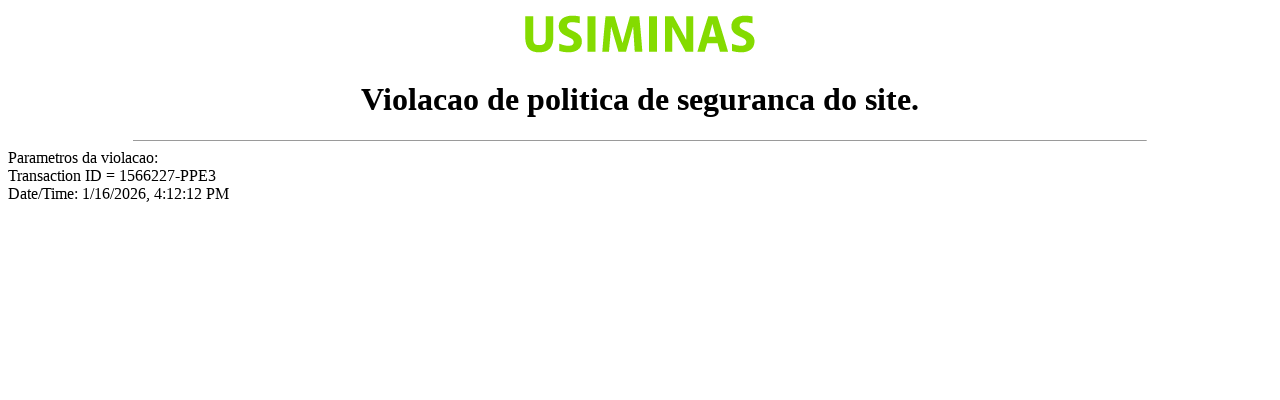

--- FILE ---
content_type: text/html
request_url: https://blog-solucoes.usiminas.com/tag/chapa-de-aco-galvanizada/
body_size: 617
content:
<html>
	<title>Violacao de politica de seguranca do site</title>
	<body>
<p></p>
<p></p><p><img style="display: block; margin-left: auto; margin-right: auto;" src="https://www.usiminas.com/wp-content/themes/usiminas/dist/images/logo-usiminas.svg" /></p><h1 style="text-align: center;">Violacao de politica de seguranca do site.</h1>
<hr size="1" width="80%">
		
	Parametros da violacao:<br/>
	Transaction ID = 1566227-PPE3<br/>
	Date/Time: <span id="datetime"></span><br/>
	</body>
</html>
<script>
	var dt = new Date();
	document.getElementById("datetime").innerHTML = dt.toLocaleString();
</script>

--- FILE ---
content_type: image/svg+xml
request_url: https://www.usiminas.com/wp-content/themes/usiminas/dist/images/logo-usiminas.svg
body_size: 2732
content:
<svg xmlns="http://www.w3.org/2000/svg" width="230" height="52" viewBox="0 0 326 52" fill="none">
              <path
                d="M29.4038 31.8932C29.4038 39.3779 26.7468 41.7745 20.3172 41.7745C13.6495 41.7745 11.6066 39.6237 11.6066 31.8932V0.725124H0.32666V30.3323C0.32666 46.666 7.89675 51.9877 20.2044 51.9877C34.1414 51.9877 40.1448 44.1834 40.1448 30.3323V0.725124H29.4164V31.8932H29.4038ZM88.6736 51.2257H99.9912V0.725124H88.6736V51.2257ZM148.858 0.725124L138.406 38.4684H138.055L127 0.725124H114.229C112.224 17.6611 109.554 51.2257 109.554 51.2257H119.067L121.949 16.2354H122.3L132.452 51.2257H143.143L152.969 16.2354H153.333L155.539 51.2257H166.355C166.355 51.2257 163.773 17.575 161.855 0.725124H148.858ZM175.93 51.2257H187.223V0.725124H175.943L175.93 51.2257ZM228.407 33.835L228.056 33.9088C227.454 31.8809 210.171 0.725124 210.171 0.725124H198.415V51.2257H208.579L208.604 16.3829L208.955 16.3091L227.617 51.238H238.609V0.725124H228.432L228.407 33.835ZM259.878 0.725124C254 17.87 244.349 51.2257 244.349 51.2257H254.727L258.198 39.1444H272.988L276.372 51.2257H287.89C287.89 51.2257 277.976 17.575 272.474 0.725124H259.878ZM260.78 29.939L265.342 12.0199H265.706L270.356 29.939H260.78ZM59.4711 14.4287C59.4711 11.1472 61.8023 9.48806 65.3618 9.27913C69.9489 9.00875 77.7195 10.7908 77.7195 10.7908V1.06925C74.2478 0.442449 70.7385 0.0860317 67.2167 0C55.8991 0 47.8277 5.22335 47.8277 15.1293C47.8277 30.5781 69.0591 28.9558 69.0591 37.3623C69.0591 40.7299 67.1916 42.303 63.0055 42.7086C57.165 43.2371 48.6298 39.7712 48.6298 39.7712V50.1196C52.8536 51.3486 57.2277 51.9754 61.6394 52C72.7062 52 80.6398 46.9118 80.6398 36.3422C80.6273 21.6185 59.4711 22.147 59.4711 14.4287ZM304.183 14.4287C304.183 11.1472 306.514 9.48806 310.074 9.27913C314.661 9.00875 322.419 10.7908 322.419 10.7908V1.06925C318.947 0.442449 315.438 0.0860317 311.904 0C300.599 0 292.515 5.22335 292.515 15.1293C292.515 30.5781 313.721 28.9558 313.721 37.3623C313.721 40.7299 311.866 42.303 307.692 42.7086C301.852 43.2371 293.317 39.7712 293.317 39.7712V50.1196C297.54 51.3486 301.915 51.9754 306.314 52C317.381 52 325.327 46.9118 325.327 36.3422C325.352 21.6185 304.183 22.147 304.183 14.4287Z"
                fill="#84DB00" />
            </svg>